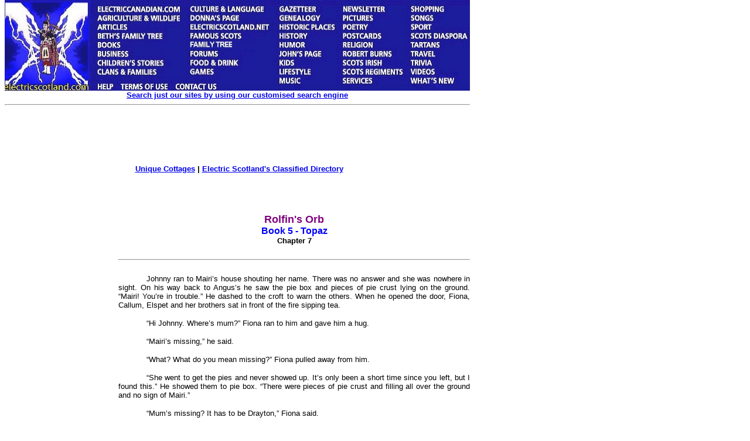

--- FILE ---
content_type: text/html
request_url: https://www.electricscotland.com/kids/rolfins_orb/book5_chap7.htm
body_size: 28692
content:
<!DOCTYPE HTML PUBLIC "-//W3C//DTD HTML 4.01 Transitional//EN" "http://www.w3.org/TR/html4/loose.dtd" >
<html>

<head>
<meta name="GENERATOR" content="Microsoft FrontPage 6.0">
<meta name="ProgId" content="FrontPage.Editor.Document">
<meta http-equiv="Content-Type" content="text/html; charset=windows-1252">
<title>Rolfin's Orb - Book 5 - Topaz - Chapter 7</title>
<link rel="alternate" type="application/rss+xml" title="Electric Scotland News" href="http://www.electricscotland.com/rss.xml">
<link type="text/css" rel="stylesheet" href="http://www.electricscotland.com/xcommentpro/xcp_style.css">
<meta name="Microsoft Border" content="tlb">
</head>

<body topmargin="0"><!--msnavigation--><table border="0" cellpadding="0" cellspacing="0" width="100%"><tr><td><map name="FPMap0_I1">
<area coords="4, 2, 154, 159" shape="rect" href="https://electricscotland.com/index.html">
<area target="_blank" coords="156, 7, 313, 24" shape="rect" href="https://electriccanadian.com/">
<area coords="156, 24, 313, 41" shape="rect" href="https://electricscotland.com/nature/index.htm">
<area href="https://electricscotland.com/history/articles/index.htm" shape="rect" coords="158, 41, 223, 55">
<area href="https://electricscotland.com/bnft/index.htm" shape="rect" coords="158, 54, 284, 71">
<area href="https://electricscotland.com/books/index.htm" shape="rect" coords="157, 67, 216, 84">
<area href="https://electricscotland.com/business/index.htm" shape="rect" coords="156, 86, 237, 99">
<area href="https://electricscotland.com/kids/childrens_stories.htm" shape="rect" coords="158, 99, 297, 115">
<area href="https://electricscotland.com/webclans/index.html" shape="rect" coords="156, 115, 277, 132">
<area href="http://www.electricscotland.org/help/" shape="rect" coords="156, 139, 197, 154">
<area href="https://electricscotland.com/ester.htm" shape="rect" coords="201, 138, 284, 159">
<area href="https://electricscotland.com/contact.htm" shape="rect" coords="292, 137, 371, 159">
<area href="https://electricscotland.com/culture/" shape="rect" coords="316, 6, 459, 25">
<area href="https://electricscotland.com/history/america/donna/" shape="rect" coords="316, 25, 430, 39">
<area href="https://electricscotland.com/" shape="rect" coords="316, 41, 460, 56">
<area href="https://electricscotland.com/history/significant_scots.htm" shape="rect" coords="316, 58, 420, 70">
<area href="https://electricscotland.com/familytree" shape="rect" coords="315, 69, 434, 85">
<area href="https://electricscotland.com/application.htm" shape="rect" coords="314, 85, 387, 99">
<area href="https://electricscotland.com/food/index.htm" shape="rect" coords="315, 100, 418, 115">
<area href="https://electricscotland.com/games/" shape="rect" coords="316, 116, 377, 130">
<area href="https://electricscotland.com/history/gazetteer/index.htm" shape="rect" coords="465, 7, 555, 23">
<area href="https://electricscotland.com/webclans/scotroot.htm" shape="rect" coords="465, 25, 562, 40">
<area href="https://electricscotland.com/historic/index.html" shape="rect" coords="469, 40, 571, 55">
<area href="https://electricscotland.com/history/index.htm" shape="rect" coords="467, 56, 538, 70">
<area href="https://electricscotland.com/humour/index.htm" shape="rect" coords="468, 69, 543, 84">
<area href="https://electricscotland.com/poetry/henderson/" shape="rect" coords="468, 85, 556, 100">
<area href="https://electricscotland.com/kids/index.htm" shape="rect" coords="468, 101, 521, 114">
<area href="https://electricscotland.com/lifestyle/index.htm" shape="rect" coords="467, 115, 545, 129">
<area href="https://electricscotland.com/music/index.htm" shape="rect" coords="469, 130, 537, 146">
<area href="https://electricscotland.com/newsletter/index.htm" shape="rect" coords="573, 8, 665, 24">
<area href="https://electricscotland.com/travel/pitlochry/pictures_tours.htm" shape="rect" coords="573, 25, 661, 38">
<area href="https://electricscotland.com/poetry/index.htm" shape="rect" coords="577, 39, 641, 53">
<area href="https://electricscotland.com/cards" shape="rect" coords="570, 53, 666, 69">
<area href="https://electricscotland.com/bible/index.htm" shape="rect" coords="574, 70, 652, 85">
<area href="https://electricscotland.com/burns/index.html" shape="rect" coords="576, 84, 679, 101">
<area href="https://electricscotland.com/history/scotsirish/scotsirishndx.htm" shape="rect" coords="571, 102, 667, 114">
<area href="https://electricscotland.com/history/scotreg/" shape="rect" coords="573, 113, 690, 131">
<area href="https://electricscotland.com/services/index.htm" shape="rect" coords="571, 130, 646, 146">
<area href="https://electricscotland.com/shopmall.htm" shape="rect" coords="690, 8, 778, 23">
<area href="https://electricscotland.com/poetry/henderson/singalong/" shape="rect" coords="690, 23, 751, 39">
<area href="https://electricscotland.com/history/sport/" shape="rect" coords="691, 40, 753, 55">
<area href="https://electricscotland.com/history/world.htm" shape="rect" coords="693, 54, 799, 68">
<area href="https://electricscotland.com/tartans/index.htm" shape="rect" coords="693, 69, 764, 85">
<area href="https://electricscotland.com/travel/index.htm" shape="rect" coords="694, 84, 755, 98">
<area href="https://electricscotland.com/scottish_trivia.htm" shape="rect" coords="694, 101, 752, 115">
<area href="https://electricscotland.com/music/videos/index.htm" shape="rect" coords="694, 116, 756, 130">
<area href="https://electricscotland.com/whatsnew.htm" shape="rect" coords="692, 131, 789, 145">
</map>
<img border="0" src="https://electricscotland.com/images/menunew.jpg" width="796" height="155" usemap="#FPMap0_I1">
<table border="0" width="794" cellspacing="0" cellpadding="0">
	<tr>
		<td border="0" width="790" align="center"><b>
		<font face="Arial" size="2"><a href="../../search.htm">Search just our 
		sites by using our customised search engine</a></font></b><hr></td>
	</tr>
</table>
<table border="0" width="800">
	<tr>
		<td width="786" align="center">
		<!-- Top_border -->
<ins class='dcmads' style='display:inline-block;width:728px;height:90px'
    data-dcm-placement='N217801.4148622ELECTRICSCOTLAND/B25826054.303882305'
    data-dcm-rendering-mode='script'
    data-dcm-https-only
    data-dcm-gdpr-applies='gdpr=${GDPR}'
    data-dcm-gdpr-consent='gdpr_consent=${GDPR_CONSENT_755}'
    data-dcm-addtl-consent='addtl_consent=${ADDTL_CONSENT}'
    data-dcm-ltd='false'
    data-dcm-resettable-device-id=''
    data-dcm-app-id=''>
  <script src='https://www.googletagservices.com/dcm/dcmads.js'></script>
</ins><br>	
						<b><font face="Arial" size="2">
		<a target="_blank" href="https://www.unique-cottages.co.uk/">Unique 
		Cottages</a> | <a href="https://electricscotland.com/classified.htm">
		Electric Scotland&#39;s Classified Directory</a></font></b></td>
	</tr>
</table>
<table border="0" width="794" cellpadding="0">
	<tr>
	</tr>
</table>
<table border="0" width="800">
	<tr>
		<td width="780"></td>
		<td align="center">
		<script src="https://www.googletagservices.com/dcm/dcmads.js"></script>
		</td>
	</tr>
</table>
<table border="0" width="794">
	<tr>
		<td width="788" align="center">&nbsp;</td>
	</tr>
</table>
<p></p>

</td></tr><!--msnavigation--></table><!--msnavigation--><table dir="ltr" border="0" cellpadding="0" cellspacing="0" width="100%"><tr><td valign="top" width="1%">
<div align="right">
	<table id="table1" align="right" border="0" bordercolor="#111111" cellpadding="5" style="border-collapse: collapse" width="170">
		<tr>
			<td align="left" valign="top" width="160">
			<a onclick="takeprint(event)" href="javascript:void(0)" id="printbtn">
			<!--<img alt="Click here to get a Printer Friendly Page" border="0" height="27" src="https://electricscotland.com/images/printer_friendly.gif" width="160">-->
			<img alt="Click here to get a Printer Friendly Page" src="https://electricscotland.com/images/printer_friendly.gif" width="140" height="27" border="0"><img alt="Smiley" src="https://electricscotland.com/wlEmoticon-smile[1].png" style="padding-bottom: 4px" width height border="0"></a><b><font face="Arial" size="2"><br>
			<br>
			<script src="https://www.googletagservices.com/dcm/dcmads.js"></script>
			</font></b></td>
			<ins class="dcmads" style="display: inline-block; width: 160px; height: 600px" data-dcm-placement="N217801.4148622ELECTRICSCOTLAND/B25826054.304147693" data-dcm-rendering-mode="iframe" data-dcm-https-only data-dcm-gdpr-applies="gdpr=${GDPR}" data-dcm-gdpr-consent="gdpr_consent=${GDPR_CONSENT_755}" data-dcm-addtl-consent="addtl_consent=${ADDTL_CONSENT}" data-dcm-ltd="false" data-dcm-resettable-device-id data-dcm-app-id>
			<script src="https://www.googletagservices.com/dcm/dcmads.js"></script>
			</ins>
		</tr>
	</table>
</div>
</td><td valign="top" width="24"></td><!--msnavigation--><td valign="top">

<div align="left">
  <table border="0" cellpadding="0" style="border-collapse: collapse" width="600" id="table5">
    <tr>
      <td>
      <p align="center"><b><font face="Arial" size="4" color="#800080">Rolfin's 
      Orb<br>
      </font><font face="Arial" color="#0000FF">Book 5 - Topaz<br>
      </font><font size="2" face="Arial">Chapter 7</font></b></td>
    </tr>
  </table>
</div>
<div align="left">
  <table border="0" cellpadding="0" style="border-collapse: collapse" width="600" id="table6">
    <tr>
      <td><hr></td>
    </tr>
  </table>
</div>
<table border="0" cellpadding="0" style="border-collapse: collapse" width="600" id="table7">
  <tr>
    <td>
    <p class="MsoNormal" style="text-indent: 36.0pt" align="justify">
    <font face="Arial" size="2">Johnny ran to Mairi’s house shouting her name. 
    There was no answer and she was nowhere in sight. On his way back to Angus’s 
    he saw the pie box and pieces of pie crust lying on the ground. “Mairi! 
    You’re in trouble.” He dashed to the croft to warn the others. When he 
    opened the door, Fiona, Callum, Elspet and her brothers sat in front of the 
    fire sipping tea.</font></p>
    <p class="MsoNormal" style="text-indent: 36.0pt" align="justify">
    <font face="Arial" size="2">“Hi Johnny. Where’s mum?” Fiona ran to him and 
    gave him a hug.</font></p>
    <p class="MsoNormal" style="text-indent: 36.0pt" align="justify">
    <font face="Arial" size="2">“Mairi’s missing,” he said.</font></p>
    <p class="MsoNormal" style="text-indent: 36.0pt" align="justify">
    <font face="Arial" size="2">“What? What do you mean missing?” Fiona pulled 
    away from him.</font></p>
    <p class="MsoNormal" style="text-indent: 36.0pt" align="justify">
    <font face="Arial" size="2">“She went to get the pies and never showed up. 
    It’s only been a short time since you left, but I found this.” He showed 
    them to pie box. “There were pieces of pie crust and filling all over the 
    ground and no sign of Mairi.”</font></p>
    <p class="MsoNormal" style="text-indent: 36.0pt" align="justify">
    <font face="Arial" size="2">“Mum’s missing? It has to be Drayton,” Fiona 
    said.</font></p>
    <p class="MsoNormal" style="text-indent: 36.0pt" align="justify">
    <font face="Arial" size="2">“We’d better get the jewel into the orb before 
    we go out looking for her. If we lose that, we’ll be in big trouble,” Angus 
    said.</font></p>
    <p class="MsoNormal" style="text-indent: 36.0pt" align="justify">
    <font face="Arial" size="2">“Here it is, Uncle Angus.” Fiona handed it to 
    him.</font></p>
    <p class="MsoNormal" style="text-indent: 36.0pt" align="justify">
    <font face="Arial" size="2">“It’s lovely.” He held it up to the light of the 
    fire. “It goes in right here,” he said, slipping it in its proper place. 
    “Marvelous.” The stones lit up, glowing on the walls of the croft. “I expect 
    it won’t be long until we have another visitor.” The others gathered around 
    to look at the glowing jewels.</font></p>
    <p class="MsoNormal" style="text-indent: 36.0pt" align="justify">
    <font face="Arial" size="2">“It’s getting dark outside. We need to take 
    these children home. Maybe we can get their parents to help us look for 
    Mairi,” Johnny said, “without explaining too much.”</font></p>
    <p class="MsoNormal" style="text-indent: 36.0pt" align="justify">
    <font face="Arial" size="2">They divided up into groups. Angus, as usual, 
    stayed with the orb. Jeffrey stayed with him. “We’ve got some more getting 
    acquainted to do.” He laughed, patting Angus on the back.</font></p>
    <p class="MsoNormal" style="text-indent: 36.0pt" align="justify">
    <font face="Arial" size="2">Jimmy, Jack and Jesse took Callum home and told 
    his father, Malcolm, about Mairi’s disappearance. He offered to help.</font></p>
    <p class="MsoNormal" style="text-indent: 36.0pt" align="justify">
    <font face="Arial" size="2">Johnny took Fiona and Elspet to her house. They 
    left the lads with their mother and Elspet and her father, Jamie, went off 
    to look for Mairi. Johnny and Fiona went toward the castle.</font></p>
    <p class="MsoNormal" style="text-indent: 36.0pt" align="justify">
    <font face="Arial" size="2">&nbsp;&nbsp;&nbsp;&nbsp;&nbsp;&nbsp;&nbsp;&nbsp;&nbsp;&nbsp;&nbsp;&nbsp;&nbsp;&nbsp;&nbsp;&nbsp;&nbsp;&nbsp;&nbsp;&nbsp;&nbsp;&nbsp;&nbsp;&nbsp;&nbsp;&nbsp;&nbsp;&nbsp;&nbsp;&nbsp;&nbsp;&nbsp;&nbsp;&nbsp;&nbsp; *&nbsp; *&nbsp; *</font></p>
    <p class="MsoNormal" style="text-indent: 36.0pt" align="justify">
    <font face="Arial" size="2">Drayton rowed into the middle of the loch. Mairi 
    sat silent, looking at the shore, hoping to see signs of people searching 
    for her. “Are you going to drown me now?” She turned and glared at him. “You 
    are so pathetic. You’re a puppet for that wizard. I can’t believe we share 
    the same heritage.” He stood up and put his feet on each side of the boat. 
    He rocked it back and forth. Water sloshed inside, drenching Mairi. “What 
    are you doing, you fool? You’ll make us sink.”</font></p>
    <p class="MsoNormal" style="text-indent: 36.0pt" align="justify">
    <font face="Arial" size="2">Seeing it frightened her, Drayton rocked the 
    small boat all the more. “Shut up, woman. You’re no relative of mine. I 
    inherited the good genes from King Dugan, while you got the garbage from 
    those pathetic princesses.” The boat nearly tipped over. Mairi grabbed the 
    sides.&nbsp; “Enjoy the ride!” </font></p>
    <p class="MsoNormal" style="text-indent: 36.0pt" align="justify">
    <font face="Arial" size="2">As quickly as he started, he stopped. Mairi saw 
    the necklace around her neck. “What’s that necklace?”</font></p>
    <p class="MsoNormal" style="text-indent: 36.0pt" align="justify">
    <font face="Arial" size="2">“I don’t have to answer you, Mairi, but I will. 
    Each time your brat and her friends put the jewel in the orb, the point 
    lights up. As you can see, they just put the topaz in the orb. That means 
    they’re back. Five of the points are glowing now. Only 7 more and then I 
    make my move.” </font></p>
    <p class="MsoNormal" style="text-indent: 36.0pt" align="justify">
    <font face="Arial" size="2">“Your move? To do what?”</font></p>
    <p class="MsoNormal" style="text-indent: 36.0pt" align="justify">
    <font face="Arial" size="2">“To murder your family and friends and take the 
    orb. It’s mine. I deserve it.” </font></p>
    <p class="MsoNormal" style="text-indent: 36.0pt" align="justify">
    <font face="Arial" size="2">“You are the pathetic one. Listen to you. You’re 
    mad.”</font></p>
    <p class="MsoNormal" style="text-indent: 36.0pt" align="justify">
    <font face="Arial" size="2">He was about to slap her across the face when he 
    saw a shadow on the water. He grinned at Mairi. Standing with legs spread on 
    each side of the boat, he gazed into the depths of the water. Shouting a 
    spell, he called to the monster hiding in its depths. “It’s time to meet 
    your doom, cousin.”</font></p>
    <p class="MsoNormal" style="text-indent: 36.0pt" align="justify">
    <font face="Arial" size="2">The water churned like a witches bubbling 
    cauldron. Bubbles popped on the surface. Mairi gasped when a head, bigger 
    than the boat she sat in, broke through the water and rose to the surface. 
    Its dragon-like head, covered with black scales, caused her to suspect it 
    was Phelan using more of his mind tricks, but she couldn’t be sure. The 
    beast roared as it raised its neck higher out of the water. Mairi screamed 
    as it lowered its mouth towards her, ready to devour her and drag her down 
    to a watery grave below.</font></p>
    <p class="MsoNormal" style="text-indent: 36.0pt" align="justify">
    <font face="Arial" size="2">Callum and Malcolm walked along the shores of 
    loch. “What is that?” Malcolm raised his binoculars. “It’s Mairi. Start 
    shouting, Callum. It might distract the serpent.”</font></p>
    <p class="MsoNormal" style="text-indent: 36.0pt" align="justify">
    <font face="Arial" size="2">“It’s going to eat Mairi! It’s a monster! I 
    didn’t know there was a serpent in Loch Dool,” Callum said. </font></p>
    <p class="MsoNormal" style="text-indent: 36.0pt" align="justify">
    <font face="Arial" size="2">“We don’t.” Malcolm started shouting. Callum 
    joined in.</font></p>
    <p class="MsoNormal" style="text-indent: 36.0pt" align="justify">
    <font face="Arial" size="2">The creature stopped and turned towards them. 
    After Malcolm waved his arms around, the monster disappeared under the 
    water. He saw Mairi fall into the boat. “I think she’s fainted.”</font></p>
    <p class="MsoNormal" style="text-indent: 36.0pt" align="justify">
    <font face="Arial" size="2">“What’s he doing?” Callum watched Drayton grab a 
    handful of Mairi’s hair and toss her into the loch. “No!” </font></p>
    <p class="MsoNormal" style="text-indent: 36.0pt" align="justify">
    <font face="Arial" size="2">Malcolm took off his boots and coat and jumped 
    into the water. He swam to Mairi.</font></p>
    <p class="MsoNormal" style="text-indent: 36.0pt" align="justify">
    <font face="Arial" size="2">“Be careful, Dad. The monster’s still there,” a 
    frightened Callum shouted.</font></p>
    <p class="MsoNormal" style="text-indent: 36.0pt" align="justify">
    <font face="Arial" size="2">Drayton rowed into the darkness, disappearing 
    before Malcolm got there. He pulled Mairi out of the water, wrapping his arm 
    around her neck and swimming backwards. “Don’t worry, Mairi. I’ve got you.”</font></p>
    <p class="MsoNormal" style="text-indent: 36.0pt" align="justify">
    <font face="Arial" size="2">“The monster. It will get us.” She sobbed 
    uncontrollably. “He tried to drown me, Malcolm.”</font></p>
    <p class="MsoNormal" style="text-indent: 36.0pt" align="justify">
    <font face="Arial" size="2">“I don’t know who that was, but when I find him, 
    he’ll wish he hadn’t been born.” Malcolm swam to the shore. Callum stood, 
    waiting anxiously.</font></p>
    <p class="MsoNormal" style="text-indent: 36.0pt" align="justify">
    <font face="Arial" size="2">Johnny and Fiona heard the screams, as did all 
    the others. They rushed to the loch just in time to see Mairi being pulled 
    out of the water. Johnny picked her up in his arms and held her close to 
    him. She wrapped her arms around his neck. “Mum! You’re okay. Was it 
    Drayton?” Fiona touched her mum’s arm.</font></p>
    <p class="MsoNormal" style="text-indent: 36.0pt" align="justify">
    <font face="Arial" size="2">“It was Drayton. He tried to drown me.” Mairi 
    gasped for breath.</font></p>
    <p class="MsoNormal" style="text-indent: 36.0pt" align="justify">
    <font face="Arial" size="2">“Will someone explain to me what I just saw? It 
    looked like the Loch Ness monster. I don’t believe I just saw that,” Malcolm 
    said. “Did anyone else see it besides Callum and myself?”</font></p>
    <p class="MsoNormal" style="text-indent: 36.0pt" align="justify">
    <font face="Arial" size="2">Nobody else had, but they all believed him. Not 
    wanting to explain, Jimmy said, “It’s one of those mysteries that never gets 
    solved. Let’s just be thankful you were able to save Mairi. We’ll worry 
    about Drayton later.”</font></p>
    <p class="MsoNormal" style="text-indent: 36.0pt" align="justify">
    <font face="Arial" size="2">“You’re telling me not to worry about a monster 
    that just appeared out of nowhere, living in Loch Doon, where my family and 
    I frequent? Who is this Drayton and why was he trying to kill Mairi?” 
    Malcolm was more confused than ever.</font></p>
    <p class="MsoNormal" style="text-indent: 36.0pt" align="justify">
    <font face="Arial" size="2">“Mairi wants to buy Castle Athdara and the man, 
    Drayton, is trying to stop her,” Jesse lied, having no other choice. 
    “Malcolm, we ask you to keep this to yourself. I know we owe you an 
    explanation, but let’s just say for now that the monster isn’t real.”</font></p>
    <p class="MsoNormal" style="text-indent: 36.0pt" align="justify">
    <font face="Arial" size="2">“It’s not real? I don’t understand. This is all 
    strange,” Malcolm said.</font></p>
    <p class="MsoNormal" style="text-indent: 36.0pt" align="justify">
    <font face="Arial" size="2">“We’ll explain it to you soon, I promise,” Jesse 
    said.</font></p>
    <p class="MsoNormal" style="text-indent: 36.0pt" align="justify">
    <font face="Arial" size="2">“I’ll hold you to that.&nbsp; It’s getting late and 
    it’s cold. I’ll take Callum home. Will we see you in the morning for a 
    hunt?”</font></p>
    <p class="MsoNormal" style="text-indent: 36.0pt" align="justify">
    <font face="Arial" size="2">“I think we’d better postpone that, Malcolm. 
    Mairi’s been through a lot. Let’s wait a few days and see how she does.”
    </font></p>
    <p class="MsoNormal" style="text-indent: 36.0pt" align="justify">
    <font face="Arial" size="2">Malcolm reluctantly agreed, waved goodbye and 
    disappeared with his son. Elspet and Jamie went home too.</font></p>
    <p class="MsoNormal" style="text-indent: 36.0pt" align="justify">
    <font face="Arial" size="2">“You know, this has been a very busy week. Mairi 
    and Fiona have been through so much. I have a great idea. Tomorrow, since 
    there’s no school and since we’re all needing a break, let’s go camping. 
    Callum was telling me about camping and it sounds fun. We’ll invite him and 
    Elspet too. What do you say?” Jack clapped his hands together and laughed.</font></p>
    <p class="MsoNormal" style="text-indent: 36.0pt" align="justify">
    <font face="Arial" size="2">Mairi coughed and whispered, “Jack, you must be 
    mad, but I must be too. I want to go. That sounds wonderful. A day up in the 
    hills, forgetting about all this stuff going on around us. We’ll leave in 
    the morning.”</font></p>
    <p class="MsoNormal" style="text-indent: 36.0pt" align="justify">
    <font face="Arial" size="2">Johnny, surprised by her answer, smiled and 
    said, “It’s a deal. I’ll take the ladies home. Jesse, why don’t you come 
    with me? Jack, you and Jimmy go to Angus’s. If all goes as it usually does, 
    we can expect another visitor tonight.”</font></p>
    <p class="MsoNormal" style="text-indent: 36.0pt" align="justify">
    <font face="Arial" size="2">“I’ll tell Angus. I’d like him to come with us 
    too. It’s not fair that he always has to stay around because of the orb. 
    Let’s take it with us and the books,” Jimmy said.</font></p>
    <p class="MsoNormal" style="text-indent: 36.0pt" align="justify">
    <font face="Arial" size="2">“Great idea. Now, go home and we’ll come by in 
    the morning with Mairi’s car.” Johnny carried Mairi home. Fiona tagged 
    along, happy her mother was all right.</font></p>
    <p class="MsoNormal" style="text-indent: 36.0pt" align="justify">
    <font face="Arial" size="2">No sooner had Jack closed the door behind him 
    when Julian knocked. He opened it. “Edwi!”</font></td>
  </tr>
</table>
<div align="left">
  <table border="0" cellpadding="0" style="border-collapse: collapse" width="600" id="table8">
    <tr>
      <td><hr></td>
    </tr>
  </table>
</div>
<div align="left">
  <table border="0" cellpadding="0" style="border-collapse: collapse" width="600" id="table9">
    <tr>
      <td>
      <p align="center"><b><font face="Arial" size="2"><a href="index.htm">
      Return to Rolfin's Orb Index Page</a></font></b></td>
    </tr>
  </table>
</div>

<!--msnavigation--></td></tr><!--msnavigation--></table><!--msnavigation--><table border="0" cellpadding="0" cellspacing="0" width="100%"><tr><td>
	<table id="table1" border="0" cellpadding="0" style="border-collapse: collapse" width="800">
		<tr>
			<td><br>
			</td>
		</tr>
	</table>
	<p></p>
	<div align="left">
		<table id="table2" border="0" cellpadding="0" style="border-collapse: collapse" width="800">
			<tr>
				<td>
				<p align="center">&nbsp; </td>
			</tr>
		</table>
		<p><font face="Arial" size="2"></p>
		<div align="left">
			<table border="0" width="600">
				<tr>
					<td><hr>
					<p align="justify"><font size="2">This comment system 
					requires you to be logged in through either a Disqus account 
					or an account you already have with Google, X, Facebook or 
					Yahoo. In the event you don't have an account with any of 
					these companies then you can create an account with Disqus. 
					All comments are moderated so they won't display until the 
					moderator has approved your comment. </font></p>
					<div id="disqus_thread">
					</div>
					<p>
					<script>
    /**
     *  RECOMMENDED CONFIGURATION VARIABLES: EDIT AND UNCOMMENT 
     *  THE SECTION BELOW TO INSERT DYNAMIC VALUES FROM YOUR 
     *  PLATFORM OR CMS.
     *  
     *  LEARN WHY DEFINING THESE VARIABLES IS IMPORTANT: 
     *  https://disqus.com/admin/universalcode/#configuration-variables
     */
    /*
    var disqus_config = function () {
        // Replace PAGE_URL with your page's canonical URL variable
        this.page.url = PAGE_URL;  
        
        // Replace PAGE_IDENTIFIER with your page's unique identifier variable
        this.page.identifier = PAGE_IDENTIFIER; 
    };
    */
    
    (function() {  // REQUIRED CONFIGURATION VARIABLE: EDIT THE SHORTNAME BELOW
        var d = document, s = d.createElement('script');
        
        // IMPORTANT: Replace EXAMPLE with your forum shortname!
        s.src = 'https://escotland.disqus.com/embed.js';
        
        s.setAttribute('data-timestamp', +new Date());
        (d.head || d.body).appendChild(s);
    })();
</script>
					<noscript>
					Please enable JavaScript to view the 
    <a href="https://disqus.com/?ref_noscript" rel="nofollow">
        comments powered by Disqus.
    </a>
					</noscript></p>
					<p><font face="Verdana" size="2">
					<a href="http://disqus.com" class="dsq-brlink">comments 
					powered by <span class="logo-disqus">Disqus</span></a>
					</font></p>
					<p></p>
					<p></td>
				</tr>
			</table>
		</div>
		<p>
		<script type="text/javascript">
	window.onload = function(){document.getElementById("printbtn").style.visibility = "visible"};
try {
var pageTracker = _gat._getTracker("UA-249123-12");
pageTracker._trackPageview();
} catch(err) {}</script>
		</p>
		<p>
		<!-- Quantcast Tag -->
		<script type="text/javascript">
var _qevents = _qevents || [];

(function() {
var elem = document.createElement('script');
elem.src = (document.location.protocol == "https:" ? "https://secure" : "http://edge") + ".quantserve.com/quant.js";
elem.async = true;
elem.type = "text/javascript";
var scpt = document.getElementsByTagName('script')[0];
scpt.parentNode.insertBefore(elem, scpt);
})();

_qevents.push({
qacct:"p-a3iOnAvnvZ9sY"
});
</script>
		<script type="text/javascript" src="https://electricscotland.com/print.js"></script>
		<noscript>
		<div style="display:none;">
<img src="//pixel.quantserve.com/pixel/p-a3iOnAvnvZ9sY.gif" border="0" height="1" width="1" alt="Quantcast"/>
</div>
		</noscript>
		<!-- End Quantcast tag --></p>
		<p>
		<!-- 728x90/320x50 sticky footer -->
		<script type="text/javascript" src="https://apis.google.com/js/plusone.js"></script>
		</font></div>
	
</td></tr><!--msnavigation--></table></body>

</html>
